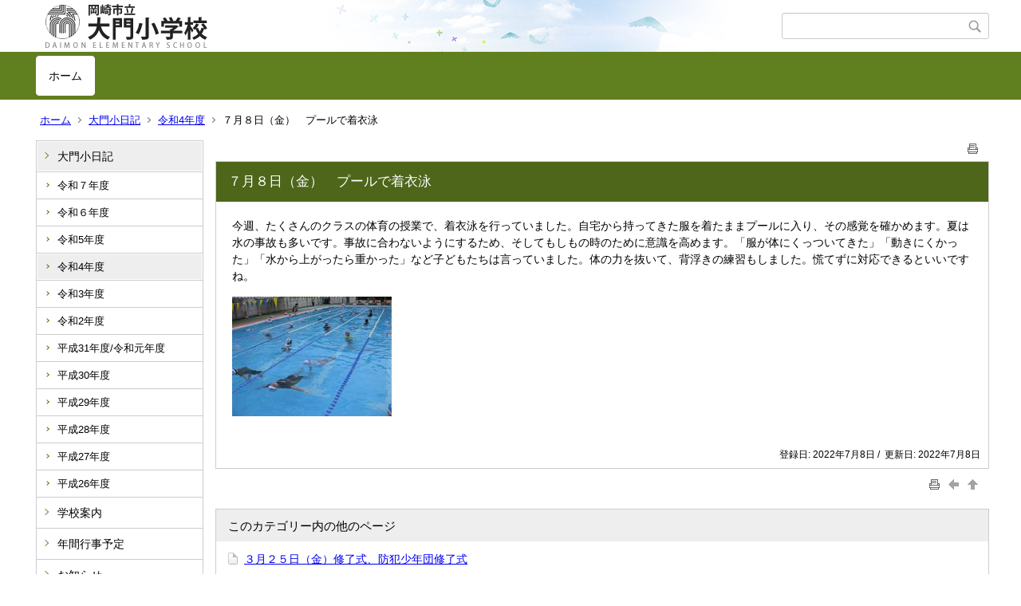

--- FILE ---
content_type: text/html;charset=UTF-8
request_url: https://cms.oklab.ed.jp/el/daimon/index.cfm/1,5192,19,153,html
body_size: 36055
content:
<!DOCTYPE html>
<html lang="ja">
<head>
<meta http-equiv="x-ua-compatible" content="IE=edge">
<meta http-equiv="Content-Type" content="text/html; charset=UTF-8">
<meta http-equiv="Content-Script-Type" content="text/javascript">
<meta http-equiv="Content-Style-Type" content="text/css">
<meta name="viewport" content="width=device-width">


<!--[if lt IE 9]>
<script type="text/javascript" src="/el/daimon/designs/designA_lime/html5.js"></script>
<style type="text/css">
article,aside,canvas,details,figcaption,figure,footer,header,hgroup,menu,nav,section,summary {display:block;}
</style>
<![endif]-->

<link id="cssMain" rel="stylesheet" type="text/css" href="/el/daimon/designs/designA_lime/group.css" media="screen,print,projection,tv">

<link rel="shortcut icon" href="/el/daimon/designs/designA_lime/favicon.ico">

<script type="text/javascript" src="/el/daimon/designs/designA_lime/functions.js"></script>

<title>７月８日（金）　プールで着衣泳 - 岡崎市立大門小学校</title>
<meta name="copyright" content="Copyright 2026 岡崎市立大門小学校">
<meta name="author" content=" 岡崎市立大門小学校">
<meta name="description" content=" ">
<meta name="keywords" content=" ">


	<meta property="og:site_name" content="岡崎市立大門小学校">
	<meta property="og:title" content="７月８日（金）　プールで着衣泳 - 岡崎市立大門小学校">
	<meta property="og:description" content=" ">
	
			
			<meta property="og:url" content="https%3A%2F%2Fcms.oklab.ed.jp%2Fel%2Fdaimon%2Findex.cfm%2F1%2C5192%2C19%2C153%2Chtml">
			<meta property="og:type" content="article">
		
	<meta property="og:image" content="https://cms.oklab.ed.jp/el/daimon/images/og_image.png">


<link rel="stylesheet" type="text/css" href="/el/daimon/images/template/template.css">
<script type="text/javascript" src="/el/daimon/common/testemail.js"></script>
<link rel="alternate" type="application/rss+xml" title="岡崎市立大門小学校 更新情報" href="/el/daimon/rss.xml"> 
</head>
<body id="PageBody">
<div class="headerArea">
<header>
	<a name="page_top"><img src="/el/daimon/images/shim.gif" width="1" height="1" alt="ページの先頭です" title="ページの先頭です" class="voicenavi"></a>
	
	

	
	<div id="SiteTitle">
		<h1 id="TitleArea"><a href="/el/daimon/index.cfm/1,html" title="ホーム"><img src="/el/daimon/designs/designA_lime/images/logo.gif" alt="ホーム" id="TitleImage"></a><span class="invisible">岡崎市立大門小学校</span></h1>
					<form action="/el/daimon/common/search.cfm" method="post" id="SearchForm">
						<input type="hidden" name="csrfToken0" value="6A89FA9759E954F46F041152DEDA307C68B03562">
						<input type="hidden" name="HomeSearch" value="yes">
						
						
							<input type="search" maxlength="255" name="Criteria" value="" class="searchInputBox" id="searchInputBox">
						
							<input type="image" name="search" src="/el/daimon/designs/designA_lime/images/search.png" alt="検索" class="searchSubmitImage">
						
					</form>
				
		
		
		
		
	</div>

	
	
			
			<div id="GlobalNavigation">
				
				
				<nav id="globalPrimaryMenu">
					<h2 class="invisible">Group NAV</h2>
					<ul class="globalPrimaryMenu">
					<li class="globalPrimaryMenu" id="grp1"><a href="/el/daimon/index.cfm/1,html"  class="globalPrimaryMenuSelected" lang="ja">ホーム</a></li> 
					</ul>
				</nav>
				
			
			</div>
		
			
			<div id="BreadCrumbList">
				
				<nav class="BreadCrumbList">
					<h2 class="invisible">BreadCrumb</h2>
					
					
					<ul>
		
					<li><a href="/el/daimon/index.cfm/1,html">ホーム</a></li>
				
						<li><a href="/el/daimon/index.cfm/1,0,19,html">大門小日記</a></li>
					
						<li><a href="/el/daimon/index.cfm/1,0,19,153,html">令和4年度</a></li>
					
			<li class="current">７月８日（金）　プールで着衣泳</li>
		
					</ul>
				</nav>
			</div>
		
</header>
</div>


<div class="MainWrapper">

	
	
			
			<div id="Left">
				
				
			<div id="LocalNavigation">
		
			
			<nav>
				<h2 class="invisible">ホーム</h2> 
		<ul class="localPrimaryMenu">
						<li class="localPrimaryMenu" id="cat19">
							
								<a href="/el/daimon/index.cfm/1,0,19,html"  class="categoryMenuSelected">大門小日記</a>
							<ul class="localSecondaryMenu">
									<li class="localSecondaryMenu" id="crg162">
										
											<a href="/el/daimon/index.cfm/1,0,19,162,html"  class="subCategoryMenu">令和７年度</a>
										
									</li>
								
									<li class="localSecondaryMenu" id="crg159">
										
											<a href="/el/daimon/index.cfm/1,0,19,159,html"  class="subCategoryMenu">令和６年度</a>
										
									</li>
								
									<li class="localSecondaryMenu" id="crg155">
										
											<a href="/el/daimon/index.cfm/1,0,19,155,html"  class="subCategoryMenu">令和5年度</a>
										
									</li>
								
									<li class="localSecondaryMenu" id="crg153">
										
											<a href="/el/daimon/index.cfm/1,0,19,153,html"  class="subCategoryMenuSelected">令和4年度</a>
										
									</li>
								
									<li class="localSecondaryMenu" id="crg151">
										
											<a href="/el/daimon/index.cfm/1,0,19,151,html"  class="subCategoryMenu">令和3年度</a>
										
									</li>
								
									<li class="localSecondaryMenu" id="crg150">
										
											<a href="/el/daimon/index.cfm/1,0,19,150,html"  class="subCategoryMenu">令和2年度</a>
										
									</li>
								
									<li class="localSecondaryMenu" id="crg148">
										
											<a href="/el/daimon/index.cfm/1,0,19,148,html"  class="subCategoryMenu">平成31年度/令和元年度</a>
										
									</li>
								
									<li class="localSecondaryMenu" id="crg147">
										
											<a href="/el/daimon/index.cfm/1,0,19,147,html"  class="subCategoryMenu">平成30年度</a>
										
									</li>
								
									<li class="localSecondaryMenu" id="crg144">
										
											<a href="/el/daimon/index.cfm/1,0,19,144,html"  class="subCategoryMenu">平成29年度</a>
										
									</li>
								
									<li class="localSecondaryMenu" id="crg143">
										
											<a href="/el/daimon/index.cfm/1,0,19,143,html"  class="subCategoryMenu">平成28年度</a>
										
									</li>
								
									<li class="localSecondaryMenu" id="crg141">
										
											<a href="/el/daimon/index.cfm/1,0,19,141,html"  class="subCategoryMenu">平成27年度</a>
										
									</li>
								
									<li class="localSecondaryMenu" id="crg142">
										
											<a href="/el/daimon/index.cfm/1,0,19,142,html"  class="subCategoryMenu">平成26年度</a>
										
									</li>
								</ul>
						</li>
					
						<li class="localPrimaryMenu" id="cat22">
							
								<a href="/el/daimon/index.cfm/1,0,22,html"  class="categoryMenu">学校案内</a>
							
						</li>
					
						<li class="localPrimaryMenu" id="cat15">
							
								<a href="/el/daimon/index.cfm/1,0,15,html"  class="categoryMenu">年間行事予定</a>
							
						</li>
					
						<li class="localPrimaryMenu" id="cat50">
							
								<a href="/el/daimon/index.cfm/1,0,50,html"  class="categoryMenu">お知らせ</a>
							
						</li>
					
						<li class="localPrimaryMenu" id="cat51">
							
								<a href="/el/daimon/index.cfm/1,0,51,html"  class="categoryMenu">授業・学習</a>
							
						</li>
					
						<li class="localPrimaryMenu" id="cat32">
							
								<a href="/el/daimon/index.cfm/1,0,32,html"  class="categoryMenu">部活動</a>
							
						</li>
					
						<li class="localPrimaryMenu" id="cat16">
							
								<a href="/el/daimon/index.cfm/1,0,16,html"  class="categoryMenu">大門小・学区の歴史</a>
							
						</li>
					
						<li class="localPrimaryMenu" id="cat53">
							
								<a href="/el/daimon/index.cfm/1,0,53,html"  class="categoryMenu">安心・安全</a>
							
						</li>
					
						<li class="localPrimaryMenu" id="cat49">
							
								<a href="/el/daimon/index.cfm/1,0,49,html"  class="categoryMenu">新型コロナウイルス感染症関係</a>
							
						</li>
					
						<li class="localPrimaryMenu" id="cat57">
							
								<a href="/el/daimon/index.cfm/1,0,57,html"  class="categoryMenu">「ラーケーションの日」関係</a>
							
						</li>
					
						<li class="localPrimaryMenu" id="cat46">
							
								<a href="/el/daimon/index.cfm/1,0,46,html" title="PTAの活動を紹介します。" class="categoryMenu">PTAの活動</a>
							
						</li>
					
		</ul>
		
			
			</nav>
		</div> <div id="DynamicLeft"> 
<p><div class="counterBox"><span class="counterNumber Num6">6</span><span class="counterNumber Num7">7</span><span class="counterNumber Num3">3</span><span class="counterNumber Num0">0</span><span class="counterNumber Num9">9</span><span class="counterNumber Num5">5</span></div></p>

		</div><!-- /DynamicLeft -->
	
				
			</div>
		
	

	
	<div id="Main">
		
		
		<div class="pageTopOption">
			
			<a href="javascript:window.print();" title="印刷 - ７月８日（金）　プールで着衣泳">
				<img src="/el/daimon/designs/designA_lime/images/print.gif" align="middle" alt="印刷 - ７月８日（金）　プールで着衣泳" border="0">
				
			</a>
		</div>
	
			
			
			<div class="content">
				
					
					<section>
				
				<!-- Title -->
				
					
					<h2 class="titleOfContent">
						７月８日（金）　プールで着衣泳 
					</h2>
					
				
				
				<div class="contentBodyBox"><div class="contentBody">
					<p>今週、たくさんのクラスの体育の授業で、着衣泳を行っていました。自宅から持ってきた服を着たままプールに入り、その感覚を確かめます。夏は水の事故も多いです。事故に合わないようにするため、そしてもしもの時のために意識を高めます。「服が体にくっついてきた」「動きにくかった」「水から上がったら重かった」など子どもたちは言っていました。体の力を抜いて、背浮きの練習もしました。慌てずに対応できるといいですね。</p>

<p><img alt="" src="/el/daimon/images/content/5192/IMG_0041.JPG" style="width: 200px; height: 150px;" ></p> 
				</div></div>
				
				
					<div class="contentDate">
						登録日:&nbsp;2022年7月8日&nbsp;/&nbsp;
						更新日:&nbsp;2022年7月8日
					</div>
				
					
					</section>
				
			</div>
		
<div class="pageBottomOption">
	
			<a href="javascript:window.print();" title="印刷 - ７月８日（金）　プールで着衣泳">
				<img src="/el/daimon/designs/designA_lime/images/print.gif" align="middle" alt="印刷 - ７月８日（金）　プールで着衣泳" border="0">
				
			</a>
		
			<a href="javascript:history.back()" title="戻る">
				<img src="/el/daimon/designs/designA_lime/images/back.gif" align="middle" alt="戻る" border="0">
				
			</a>
		
			<a href="#page_top">
				<img src="/el/daimon/designs/designA_lime/images/up.gif" align="middle" alt="ページの先頭" border="0">
				
			</a>
		
</div>



<div class="contextPages">
	
		
		<div class="contextPagesTitle">
			このカテゴリー内の他のページ
		</div>
		
	
	<ol class="contextPagesList">
		
					<li>
						
							<a href="/el/daimon/index.cfm/1,5496,19,153,html" >
								３月２５日（金）修了式、防犯少年団修了式
							</a>
						
					</li>
				
					<li>
						
							<a href="/el/daimon/index.cfm/1,5495,19,153,html" >
								３月２２日（水）今日から５年生が最高学年
							</a>
						
					</li>
				
					<li>
						
							<a href="/el/daimon/index.cfm/1,5494,19,153,html" >
								３月２０日（月）お別れ式・卒業式
							</a>
						
					</li>
				
					<li>
						
							<a href="/el/daimon/index.cfm/1,5492,19,153,html" >
								３月１７日（金）　卒業式準備
							</a>
						
					</li>
				
					<li>
						
							<a href="/el/daimon/index.cfm/1,5465,19,153,html" >
								３月１０日（金）　同窓会入学式
							</a>
						
					</li>
				
					<li>
						
							<a href="/el/daimon/index.cfm/1,5464,19,153,html" >
								３月９日(木)　新しい班長さん・副班長さんと
							</a>
						
					</li>
				
					<li>
						
							<a href="/el/daimon/index.cfm/1,5462,19,153,html" >
								３月８日（水）　卒業プロジェクト
							</a>
						
					</li>
				
					<li>
						
							<a href="/el/daimon/index.cfm/1,5460,19,153,html" >
								３月７日（火）避難訓練
							</a>
						
					</li>
				
					<li>
						
							<a href="/el/daimon/index.cfm/1,5458,19,153,html" >
								３月６日（月）　春のコンサート
							</a>
						
					</li>
				
					<li>
						
							<a href="/el/daimon/index.cfm/1,5457,19,153,html" >
								３月３日（金）３年生　理科「手作りおもちゃを考えよう」
							</a>
						
					</li>
				
					<li>
						
							<a href="/el/daimon/index.cfm/1,5456,19,153,html" >
								３月２日（木）卒業を祝う会を終えて
							</a>
						
					</li>
				
					<li>
						
							<a href="/el/daimon/index.cfm/1,5455,19,153,html" >
								３月１日（水）　卒業を祝う会
							</a>
						
					</li>
				
					<li>
						
							<a href="/el/daimon/index.cfm/1,5454,19,153,html" >
								２月２２日（水）６・７・８・９・１０組社会見学
							</a>
						
					</li>
				
					<li>
						
							<a href="/el/daimon/index.cfm/1,5448,19,153,html" >
								２月２０日（月）　後期最後の委員会
							</a>
						
					</li>
				
					<li>
						
							<a href="/el/daimon/index.cfm/1,5447,19,153,html" >
								２月１５日（水）　８の字とび大会　第二弾
							</a>
						
					</li>
				
					<li>
						
							<a href="/el/daimon/index.cfm/1,5434,19,153,html" >
								２月１４日（火）　８の字とび大会
							</a>
						
					</li>
				
					<li>
						
							<a href="/el/daimon/index.cfm/1,5433,19,153,html" >
								２月１３日（月）　まどのある　たてもの
							</a>
						
					</li>
				
					<li>
						
							<a href="/el/daimon/index.cfm/1,5431,19,153,html" >
								２月９日（木）　２年生　ＡＬＴの授業
							</a>
						
					</li>
				
					<li>
						
							<a href="/el/daimon/index.cfm/1,5430,19,153,html" >
								２月８日（水）　ダイヤモンドフェスティバル
							</a>
						
					</li>
				
					<li>
						
							<a href="/el/daimon/index.cfm/1,5429,19,153,html" >
								２月７日（火）　がんばりテスト
							</a>
						
					</li>
				
					<li>
						
							<a href="/el/daimon/index.cfm/1,5428,19,153,html" >
								２月６日（月）クラブ活動
							</a>
						
					</li>
				
					<li>
						
							<a href="/el/daimon/index.cfm/1,5427,19,153,html" >
								１月３０日（月）　長放課・昼放課
							</a>
						
					</li>
				
					<li>
						
							<a href="/el/daimon/index.cfm/1,5424,19,153,html" >
								１月２７日（金）元オリンピック代表　中村明彦さん来校
							</a>
						
					</li>
				
					<li>
						
							<a href="/el/daimon/index.cfm/1,5423,19,153,html" >
								１月２５日（水）　学力テスト
							</a>
						
					</li>
				
					<li>
						
							<a href="/el/daimon/index.cfm/1,5420,19,153,html" >
								１月２４日（火）寒さにも負けず　
							</a>
						
					</li>
				
					<li>
						
							<a href="/el/daimon/index.cfm/1,5419,19,153,html" >
								１月２３日（月）　８の字跳びに挑戦しています！
							</a>
						
					</li>
				
					<li>
						
							<a href="/el/daimon/index.cfm/1,5418,19,153,html" >
								１月２０日（金）　１.２年生、まちに待った逃歩中
							</a>
						
					</li>
				
					<li>
						
							<a href="/el/daimon/index.cfm/1,5416,19,153,html" >
								１月１９日（木）逃歩中
							</a>
						
					</li>
				
					<li>
						
							<a href="/el/daimon/index.cfm/1,5415,19,153,html" >
								１月１８日（水）　なわとびがんばっています！
							</a>
						
					</li>
				
					<li>
						
							<a href="/el/daimon/index.cfm/1,5413,19,153,html" >
								１月１７日（火）　授業参観
							</a>
						
					</li>
				
					<li>
						
							<a href="/el/daimon/index.cfm/1,5412,19,153,html" >
								１月１６日（月）冬の植物を観察しました
							</a>
						
					</li>
				
					<li>
						
							<a href="/el/daimon/index.cfm/1,5410,19,153,html" >
								１月１２日（木）授業も本格的にスタート
							</a>
						
					</li>
				
					<li>
						
							<a href="/el/daimon/index.cfm/1,5404,19,153,html" >
								１月１０日（火）あけましておめでとうございます
							</a>
						
					</li>
				
					<li>
						
							<a href="/el/daimon/index.cfm/1,5403,19,153,html" >
								１２月２３日（金）　2学期お疲れ様でした。
							</a>
						
					</li>
				
					<li>
						
							<a href="/el/daimon/index.cfm/1,5402,19,153,html" >
								１２月２０日（火）　芸術鑑賞会
							</a>
						
					</li>
				
					<li>
						
							<a href="/el/daimon/index.cfm/1,5399,19,153,html" >
								１２月１９日(月)　１・６年すごろく作り
							</a>
						
					</li>
				
					<li>
						
							<a href="/el/daimon/index.cfm/1,5393,19,153,html" >
								１２月１５日（木）　鉄棒マスター２年生
							</a>
						
					</li>
				
					<li>
						
							<a href="/el/daimon/index.cfm/1,5392,19,153,html" >
								１２月１４日（水）先生ピアノコンサート
							</a>
						
					</li>
				
					<li>
						
							<a href="/el/daimon/index.cfm/1,5385,19,153,html" >
								１２月１３日（火）　３年生、初めての台上前転！！
							</a>
						
					</li>
				
					<li>
						
							<a href="/el/daimon/index.cfm/1,5380,19,153,html" >
								１２月１２日（月）　ダイヤモンドフェスティバルに向けて
							</a>
						
					</li>
				
					<li>
						
							<a href="/el/daimon/index.cfm/1,5379,19,153,html" >
								１２月９日（金）　リーダー育成会がありました
							</a>
						
					</li>
				
					<li>
						
							<a href="/el/daimon/index.cfm/1,5378,19,153,html" >
								１２月７日（水）５年生アイシン岡崎東工場見学
							</a>
						
					</li>
				
					<li>
						
							<a href="/el/daimon/index.cfm/1,5377,19,153,html" >
								１２月６日（火）ピラミッドの謎に迫る
							</a>
						
					</li>
				
					<li>
						
							<a href="/el/daimon/index.cfm/1,5374,19,153,html" >
								１２月５日（月）しめ縄広報活動
							</a>
						
					</li>
				
					<li>
						
							<a href="/el/daimon/index.cfm/1,5368,19,153,html" >
								１２月２日（金）６年生「調理実習」
							</a>
						
					</li>
				
					<li>
						
							<a href="/el/daimon/index.cfm/1,5366,19,153,html" >
								１２月１日（木）学区公園清掃
							</a>
						
					</li>
				
					<li>
						
							<a href="/el/daimon/index.cfm/1,5361,19,153,html" >
								１１月３０日（水）　愛知県警察音楽隊
							</a>
						
					</li>
				
					<li>
						
							<a href="/el/daimon/index.cfm/1,5359,19,153,html" >
								１１月２８日（月）　職場体験学習
							</a>
						
					</li>
				
					<li>
						
							<a href="/el/daimon/index.cfm/1,5356,19,153,html" >
								１１月２５日（金）　かけ足学年記録会
							</a>
						
					</li>
				
					<li>
						
							<a href="/el/daimon/index.cfm/1,5355,19,153,html" >
								１１月２４日（木）　明日は、かけ足記録会です
							</a>
						
					</li>
				
					<li>
						
							<a href="/el/daimon/index.cfm/1,5352,19,153,html" >
								１１月２２日（火）　九九名人を目指す２年生
							</a>
						
					</li>
				
					<li>
						
							<a href="/el/daimon/index.cfm/1,5346,19,153,html" >
								１１月２１日（月）　北・岩津ブロック子どもと親の集い交流会
							</a>
						
					</li>
				
					<li>
						
							<a href="/el/daimon/index.cfm/1,5341,19,153,html" >
								１１月１８日（金）　３年生理科　日光の反射の実験
							</a>
						
					</li>
				
					<li>
						
							<a href="/el/daimon/index.cfm/1,5340,19,153,html" >
								１１月１７日（木）　しめ縄広報活動に向けて
							</a>
						
					</li>
				
					<li>
						
							<a href="/el/daimon/index.cfm/1,5339,19,153,html" >
								１１月１６日（水）　就学時健康診断
							</a>
						
					</li>
				
					<li>
						
							<a href="/el/daimon/index.cfm/1,5337,19,153,html" >
								１１月１５日（火）　ブラックホールってなあに
							</a>
						
					</li>
				
					<li>
						
							<a href="/el/daimon/index.cfm/1,5332,19,153,html" >
								１１月１１日（金）　おかえり６年生
							</a>
						
					</li>
				
					<li>
						
							<a href="/el/daimon/index.cfm/1,5330,19,153,html" >
								１１月１０日（木）　５年生　福祉実践教室
							</a>
						
					</li>
				
					<li>
						
							<a href="/el/daimon/index.cfm/1,5326,19,153,html" >
								１１月１０日（木）　６年生　修学旅行 ２日目
							</a>
						
					</li>
				
					<li>
						
							<a href="/el/daimon/index.cfm/1,5320,19,153,html" >
								１１月９日（水）　６年生　修学旅行 １日目
							</a>
						
					</li>
				
					<li>
						
							<a href="/el/daimon/index.cfm/1,5310,19,153,html" >
								１１月８日（火）学びの秋
							</a>
						
					</li>
				
					<li>
						
							<a href="/el/daimon/index.cfm/1,5309,19,153,html" >
								１１月２日（水）　読書の秋
							</a>
						
					</li>
				
					<li>
						
							<a href="/el/daimon/index.cfm/1,5307,19,153,html" >
								１０月３１日（月）　九九の学習
							</a>
						
					</li>
				
					<li>
						
							<a href="/el/daimon/index.cfm/1,5306,19,153,html" >
								１０月２８日（金）　平日の部活動が最終日でした
							</a>
						
					</li>
				
					<li>
						
							<a href="/el/daimon/index.cfm/1,5304,19,153,html" >
								１０月２７日（木）２年生サツマイモ収穫
							</a>
						
					</li>
				
					<li>
						
							<a href="/el/daimon/index.cfm/1,5302,19,153,html" >
								１０月２６日（水）音楽の授業での一コマ
							</a>
						
					</li>
				
					<li>
						
							<a href="/el/daimon/index.cfm/1,5301,19,153,html" >
								１０月２５日（火）部活動頑張っています
							</a>
						
					</li>
				
					<li>
						
							<a href="/el/daimon/index.cfm/1,5300,19,153,html" >
								１０月２４日（月）　久しぶりのクラブ
							</a>
						
					</li>
				
					<li>
						
							<a href="/el/daimon/index.cfm/1,5290,19,153,html" >
								１０月２０日（木）　気持ちがいい秋晴れ
							</a>
						
					</li>
				
					<li>
						
							<a href="/el/daimon/index.cfm/1,5289,19,153,html" >
								１０月１９日（水）研究発表会がありました
							</a>
						
					</li>
				
					<li>
						
							<a href="/el/daimon/index.cfm/1,5282,19,153,html" >
								１０月１８日（火）　明日は研究発表会です
							</a>
						
					</li>
				
					<li>
						
							<a href="/el/daimon/index.cfm/1,5280,19,153,html" >
								１０月１４日（金）　おかざきっ子展
							</a>
						
					</li>
				
					<li>
						
							<a href="/el/daimon/index.cfm/1,5279,19,153,html" >
								１０月１１日（火）　４年生部活動開始
							</a>
						
					</li>
				
					<li>
						
							<a href="/el/daimon/index.cfm/1,5273,19,153,html" >
								１０月６日（木）読書感想画作品作り
							</a>
						
					</li>
				
					<li>
						
							<a href="/el/daimon/index.cfm/1,5271,19,153,html" >
								１０月５日（水）　修学旅行説明会がありました
							</a>
						
					</li>
				
					<li>
						
							<a href="/el/daimon/index.cfm/1,5270,19,153,html" >
								１０月４日（火）おかざきっ子展作品の完成
							</a>
						
					</li>
				
					<li>
						
							<a href="/el/daimon/index.cfm/1,5269,19,153,html" >
								リコーダーを練習しています。
							</a>
						
					</li>
				
					<li>
						
							<a href="/el/daimon/index.cfm/1,5259,19,153,html" >
								９月２２日（木）しめ縄体験
							</a>
						
					</li>
				
					<li>
						
							<a href="/el/daimon/index.cfm/1,5256,19,153,html" >
								９月２１日（水）大門学区「明るい町づくり」学区民大会
							</a>
						
					</li>
				
					<li>
						
							<a href="/el/daimon/index.cfm/1,5246,19,153,html" >
								９月２１日（水）各部活動の大会まで残りわずか！！
							</a>
						
					</li>
				
					<li>
						
							<a href="/el/daimon/index.cfm/1,5241,19,153,html" >
								９月２０日（火）　台風が過ぎて・・・
							</a>
						
					</li>
				
					<li>
						
							<a href="/el/daimon/index.cfm/1,5240,19,153,html" >
								９月１４日（水）　教育委員会　事前指導　
							</a>
						
					</li>
				
					<li>
						
							<a href="/el/daimon/index.cfm/1,5237,19,153,html" >
								９月１３日（火）　１年生シャボン玉作り
							</a>
						
					</li>
				
					<li>
						
							<a href="/el/daimon/index.cfm/1,5235,19,153,html" >
								９月１２日（月）　たし算とひき算のひっ算
							</a>
						
					</li>
				
					<li>
						
							<a href="/el/daimon/index.cfm/1,5234,19,153,html" >
								９月９日（金）　授業参観・夏休み作品展
							</a>
						
					</li>
				
					<li>
						
							<a href="/el/daimon/index.cfm/1,5233,19,153,html" >
								９月８日（木）図画工作科　おかざきっ子展作品作り
							</a>
						
					</li>
				
					<li>
						
							<a href="/el/daimon/index.cfm/1,5230,19,153,html" >
								９月７日（水）生き物のすみかを調べました
							</a>
						
					</li>
				
					<li>
						
							<a href="/el/daimon/index.cfm/1,5225,19,153,html" >
								９月６日（火）　４年生　メディアコントロールについて
							</a>
						
					</li>
				
					<li>
						
							<a href="/el/daimon/index.cfm/1,5222,19,153,html" >
								９月５日（月）　久しぶりのクラブ活動
							</a>
						
					</li>
				
					<li>
						
							<a href="/el/daimon/index.cfm/1,5221,19,153,html" >
								９月２日（金）　選手激励会
							</a>
						
					</li>
				
					<li>
						
							<a href="/el/daimon/index.cfm/1,5219,19,153,html" >
								９月１日（木）　避難訓練
							</a>
						
					</li>
				
					<li>
						
							<a href="/el/daimon/index.cfm/1,5218,19,153,html" >
								８月２９日（月）　２学期が始まりました
							</a>
						
					</li>
				
					<li>
						
							<a href="/el/daimon/index.cfm/1,5209,19,153,html" >
								７月２０日（水）１学期終業式、防犯少年団委嘱式、パトロール下校
							</a>
						
					</li>
				
					<li>
						
							<a href="/el/daimon/index.cfm/1,5206,19,153,html" >
								７月１５日（金）　キッズセッション＆学校保健委員会
							</a>
						
					</li>
				
					<li>
						
							<a href="/el/daimon/index.cfm/1,5205,19,153,html" >
								7月14日(木)　1学期最後の研究授業
							</a>
						
					</li>
				
					<li>
						
							<a href="/el/daimon/index.cfm/1,5204,19,153,html" >
								７月１３日（水）　あさがおの花で色水遊び
							</a>
						
					</li>
				
					<li>
						
							<a href="/el/daimon/index.cfm/1,5203,19,153,html" >
								７月１８日（火）　１学期最後の図工
							</a>
						
					</li>
				
					<li>
						
							<a href="/el/daimon/index.cfm/1,5202,19,153,html" >
								７月１１日（月）　体育館での体育の授業
							</a>
						
					</li>
				
					<li class="current">７月８日（金）　プールで着衣泳</li>
				
					<li>
						
							<a href="/el/daimon/index.cfm/1,5169,19,153,html" >
								７月７日（木）　久しぶりの外遊び
							</a>
						
					</li>
				
					<li>
						
							<a href="/el/daimon/index.cfm/1,5160,19,153,html" >
								７月６日（水）　個人懇談会　2日目　ありがとうございます
							</a>
						
					</li>
				
					<li>
						
							<a href="/el/daimon/index.cfm/1,5159,19,153,html" >
								７月５日（火）　JRC登録式
							</a>
						
					</li>
				
					<li>
						
							<a href="/el/daimon/index.cfm/1,5158,19,153,html" >
								７月４日（月）　通学団会
							</a>
						
					</li>
				
					<li>
						
							<a href="/el/daimon/index.cfm/1,5157,19,153,html" >
								７月１日（金）　熱中症に注意！
							</a>
						
					</li>
				
					<li>
						
							<a href="/el/daimon/index.cfm/1,5156,19,153,html" >
								6月29日（水）　水泳日和
							</a>
						
					</li>
				
					<li>
						
							<a href="/el/daimon/index.cfm/1,5155,19,153,html" >
								6月24日（火）　はじめての水泳
							</a>
						
					</li>
				
					<li>
						
							<a href="/el/daimon/index.cfm/1,5154,19,153,html" >
								6月20日（月）　熱中症対策
							</a>
						
					</li>
				
					<li>
						
							<a href="/el/daimon/index.cfm/1,5152,19,153,html" >
								6月17日（金）　3年生理科
							</a>
						
					</li>
				
					<li>
						
							<a href="/el/daimon/index.cfm/1,5150,19,153,html" >
								６月１５日（水）あじさい読書
							</a>
						
					</li>
				
					<li>
						
							<a href="/el/daimon/index.cfm/1,5148,19,153,html" >
								６月１３日（月）委員会活動
							</a>
						
					</li>
				
					<li>
						
							<a href="/el/daimon/index.cfm/1,5147,19,153,html" >
								6月8日（水）放課の様子
							</a>
						
					</li>
				
					<li>
						
							<a href="/el/daimon/index.cfm/1,5146,19,153,html" >
								6月４日（土）５年生　山の学習　２日目
							</a>
						
					</li>
				
					<li>
						
							<a href="/el/daimon/index.cfm/1,5145,19,153,html" >
								6月３日（金）５年生　山の学習　１日目
							</a>
						
					</li>
				
					<li>
						
							<a href="/el/daimon/index.cfm/1,5142,19,153,html" >
								6月1日（水）2年生　生活科
							</a>
						
					</li>
				
					<li>
						
							<a href="/el/daimon/index.cfm/1,5141,19,153,html" >
								5月30日（月）初めての毛筆
							</a>
						
					</li>
				
					<li>
						
							<a href="/el/daimon/index.cfm/1,5140,19,153,html" >
								５月２６日（木）4年生うさとり当番
							</a>
						
					</li>
				
					<li>
						
							<a href="/el/daimon/index.cfm/1,5139,19,153,html" >
								５月２４日（火）プール掃除
							</a>
						
					</li>
				
					<li>
						
							<a href="/el/daimon/index.cfm/1,5135,19,153,html" >
								５月２２日（日）体育科発表会
							</a>
						
					</li>
				
					<li>
						
							<a href="/el/daimon/index.cfm/1,5133,19,153,html" >
								５月２０日（金）明日はいよいよ！
							</a>
						
					</li>
				
					<li>
						
							<a href="/el/daimon/index.cfm/1,5130,19,153,html" >
								5月19日（木）体育科発表会まであと少し！
							</a>
						
					</li>
				
					<li>
						
							<a href="/el/daimon/index.cfm/1,5129,19,153,html" >
								5月18日（水）　体育科発表会の練習「6年生」
							</a>
						
					</li>
				
					<li>
						
							<a href="/el/daimon/index.cfm/1,5128,19,153,html" >
								５月13日（金）部活動では
							</a>
						
					</li>
				
					<li>
						
							<a href="/el/daimon/index.cfm/1,5127,19,153,html" >
								５月11日（水）あさがおのたねをまきました。（１年生）
							</a>
						
					</li>
				
					<li>
						
							<a href="/el/daimon/index.cfm/1,5126,19,153,html" >
								５月10日（火）2年生　体育科発表会の練習が始まりました。
							</a>
						
					</li>
				
					<li>
						
							<a href="/el/daimon/index.cfm/1,5124,19,153,html" >
								5月9日（月）2年生　野菜を育てる準備を始めました。
							</a>
						
					</li>
				
					<li>
						
							<a href="/el/daimon/index.cfm/1,5123,19,153,html" >
								4月28日（木）1年生との一斉下校
							</a>
						
					</li>
				
					<li>
						
							<a href="/el/daimon/index.cfm/1,5122,19,153,html" >
								4月26日（火）3年生交通安全教室
							</a>
						
					</li>
				
					<li>
						
							<a href="/el/daimon/index.cfm/1,5121,19,153,html" >
								4月23日（土）授業参観・引き渡し訓練
							</a>
						
					</li>
				
					<li>
						
							<a href="/el/daimon/index.cfm/1,5120,19,153,html" >
								4月22日（金）明日は授業参観・引き渡し訓練があります
							</a>
						
					</li>
				
					<li>
						
							<a href="/el/daimon/index.cfm/1,5119,19,153,html" >
								4月21日（木）入学を祝う会
							</a>
						
					</li>
				
					<li>
						
							<a href="/el/daimon/index.cfm/1,5117,19,153,html" >
								4月18日（月）はじめての給食
							</a>
						
					</li>
				
					<li>
						
							<a href="/el/daimon/index.cfm/1,5116,19,153,html" >
								4月15日（金）週の5日目
							</a>
						
					</li>
				
					<li>
						
							<a href="/el/daimon/index.cfm/1,5115,19,153,html" >
								4月14日（木）1年生身体測定
							</a>
						
					</li>
				
					<li>
						
							<a href="/el/daimon/index.cfm/1,5114,19,153,html" >
								4月13日（水）　暑くなってきました
							</a>
						
					</li>
				
					<li>
						
							<a href="/el/daimon/index.cfm/1,5113,19,153,html" >
								4月11日（月）　退任式
							</a>
						
					</li>
				
					<li>
						
							<a href="/el/daimon/index.cfm/1,5112,19,153,html" >
								4月８日（金）　避難訓練、１年生防犯パトロール下校
							</a>
						
					</li>
				
					<li>
						
							<a href="/el/daimon/index.cfm/1,5111,19,153,html" >
								4月7日（木）　学級開き
							</a>
						
					</li>
				
					<li>
						
							<a href="/el/daimon/index.cfm/1,5108,19,153,html" >
								4月6日（水）　始業式・入学式
							</a>
						
					</li>
				
	</ol>
</div>

<!-- AssetNow ::: End page content -->




</div><!-- /id="Main"> -->




</div>




	<div class="footerArea">
		<footer>
			
		<nav id="SiteNavigation">
			<h2 class="invisible">Site Navigation</h2>
			<ul class="footer">
				
					<li><h2>岡崎市立大門小学校</h2></li>
					
							<li>
								
									<a href="/el/daimon/index.cfm/1,1,2,html" >著作権情報</a>
								
							</li>
						
							<li>
								
									<a href="/el/daimon/index.cfm/1,2,2,html" >プライバシーポリシー</a>
								
							</li>
						
					<li>
						
							<a href="/el/daimon/index.cfm?sitemap=1,5192,19,153,html">サイトマップ</a>
						
					</li>
				
			</ul>
		</nav>
		
		</footer>
	</div>


</body>
</html>